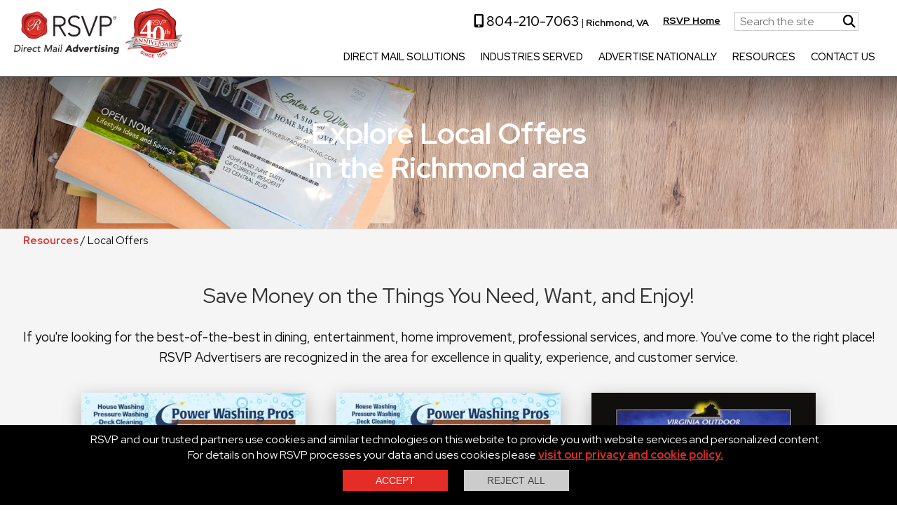

--- FILE ---
content_type: text/html; charset=utf-8
request_url: https://www.rsvpadvertising.com/richmond/local-offers
body_size: 35018
content:




<!DOCTYPE html>
<html lang="en-us">

<head id="head">
<!-- Google Tag Manager -->
<script>
    (function (w, d, s, l, i) {
        w[l] = w[l] || []; w[l].push({ 'gtm.start': new Date().getTime(), event: 'gtm.js' });
        var f = d.getElementsByTagName(s)[0], j = d.createElement(s), dl = l != 'dataLayer' ? '&l=' + l : '';
        j.async = true;
        j.src = 'https://www.googletagmanager.com/gtm.js?id=' + i + dl;
        f.parentNode.insertBefore(j, f);
    })(window, document, 'script', 'dataLayer', 'GTM-NK3TTC25');</script>
<!-- End Google Tag Manager -->

 
<!-- Google Tag Manager -->
<script>(function (w, d, s, l, i) {
        w[l] = w[l] || []; w[l].push({
            'gtm.start':
                new Date().getTime(), event: 'gtm.js'
        }); var f = d.getElementsByTagName(s)[0],
            j = d.createElement(s), dl = l != 'dataLayer' ? '&l=' + l : ''; j.async = true; j.src =
                'https://www.googletagmanager.com/gtm.js?id=' + i + dl; f.parentNode.insertBefore(j, f);
    })(window, document, 'script', 'dataLayer', 'GTM-N347KMW');</script>
<!-- End Google Tag Manager -->


<!-- Google Tag Manager -->
<script>(function (w, d, s, l, i) {
        w[l] = w[l] || []; w[l].push({
            'gtm.start':
                new Date().getTime(), event: 'gtm.js'
        }); var f = d.getElementsByTagName(s)[0],
            j = d.createElement(s), dl = l != 'dataLayer' ? '&l=' + l : ''; j.async = true; j.src =
                'https://www.googletagmanager.com/gtm.js?id=' + i + dl; f.parentNode.insertBefore(j, f);
    })(window, document, 'script', 'dataLayer', 'GTM-K2PVH4Z6');</script>
<!-- End Google Tag Manager --><meta charset="utf-8" /><meta http-equiv="X-UA-Compatible" content="IE=edge,chrome=1" /><meta name="viewport" content="width=device-width, initial-scale=1, maximum-scale=1.0, user-scalable=no" /><title>
	Explore Local Offers in the Richmond area
</title><meta name="description" content="Explore Local Offers in the Richmond area" />
    <link rel="canonical" href="https://www.rsvpadvertising.com/richmond/local-offers" />

    <meta property="og:type" content="article" />
    <meta property="og:title" content="Explore Local Offers in the Richmond area" />
    <meta property="og:url" content="https://www.rsvpadvertising.com/richmond/local-offers" />
    <meta property="og:description" content="Explore Local Offers in the Richmond area" />
    <meta property="og:image" content="https://www.rsvpadvertising.com" />
    <meta property="og:image:secure_url" content="https://www.rsvpadvertising.com" />



    <meta name="twitter:card" content="summary" />
    <meta name="twitter:title" content="Explore Local Offers in the Richmond area" />
    <meta name="twitter:description" content="Explore Local Offers in the Richmond area" />
    <meta name="twitter:url" content="https://www.rsvpadvertising.com/richmond/local-offers" />
    <meta name="twitter:image" content="https://www.rsvpadvertising.com" />

    <meta name="robots" content="noindex">


<link rel="icon" type="image/png" sizes="32x32" href="/App_Themes/v1/images/favicons/favicon.ico" /><link rel="preconnect" href="https://fonts.googleapis.com" /><link rel="preconnect" href="https://fonts.gstatic.com" crossorigin="" /><link href="https://fonts.googleapis.com/css2?family=Red+Hat+Display:ital,wght@0,400;0,500;0,700;1,400;1,500;1,700&amp;display=swap" rel="stylesheet" /><link rel="stylesheet" href="/App_Themes/v2/css/site.min.css?v=12122025" /><link rel="stylesheet" href="/App_Themes/v2/css/nav.min.css?v=03012025" /><link rel="stylesheet" href="/App_Themes/v2/css/mobile.min.css?v=03012025" />

    <script src="https://kit.fontawesome.com/e696de7866.js" crossorigin="anonymous"></script>

    
    </head>
<body>
            <!-- Google Tag Manager (noscript) -->
<noscript><iframe src="https://www.googletagmanager.com/ns.html?id=GTM-NK3TTC25"
height="0" width="0" style="display:none;visibility:hidden"></iframe></noscript>
<!-- End Google Tag Manager (noscript) -->

<!-- Google Tag Manager (noscript) -->
<noscript><iframe src="https://www.googletagmanager.com/ns.html?id=GTM-N347KMW"
height="0" width="0" style="display:none;visibility:hidden"></iframe></noscript>
<!-- End Google Tag Manager (noscript) -->

    <!-- Google Tag Manager (noscript) -->
<noscript><iframe src="https://www.googletagmanager.com/ns.html?id=GTM-K2PVH4Z6"
height="0" width="0" style="display:none;visibility:hidden"></iframe></noscript>
<!-- End Google Tag Manager (noscript) -->
    

        <header class="page-header">
        <div class="top-nav" id="top-nav">
            <div id="toplogo">
                <div class="column branding shrink">
                    <a href="/richmond" class="logolink">
                        <img class="logo" src="/App_Themes/v2/images/RSVPDirectMailAdvertising.jpg" alt="RSVP Advertising" /><img class="logoan" src="/App_Themes/v2/images/RSVP40thAnniversarylogoSeal.png" alt="RSVP Advertising" /></a>
                     
                </div>
            </div>
            
            <div class="topmenu">
                <div class="utilitymenu desktop">
                    <ul>
                        <li><a href="tel:8044050232" class="phone-number-top"><i class="fa-solid fa-mobile-screen-button"></i> 804.405.0232</a> | <span>Richmond, VA</span></li>
                        
                        <li><a href="/">RSVP Home</a></li>

                         
                        <li>
                            <form id="searchform" class="top-search" method="get" action="/richmond/site-search">
                                <input type="text" id="search" name="search" placeholder="Search the site" /><a href="#" class="searchlink"><i class="fa-solid fa-magnifying-glass"></i></a>
                            </form>
                        </li>
                    </ul>
                </div>
                <div class="topnavbig" id="topnavbig">
                    <div class="top-bar screena" id="menu-wrapper">
                        <ul class="menu">
                            <li id='lidirect-mail-solutions'><a href='/direct-mail-solutions' id='nav_1' class="hassubmenu">Direct Mail Solutions</a><a href="#" class="submenuopener"><i class="fa-solid fa-caret-down"></i></a>
<ul class="sub-menu">
<li><a href='/direct-mail-solutions/luxury-card-pack-advertising'>Luxury Card Pack Advertising</a></li><li><a href='/direct-mail-solutions/solo-direct-response'>Solo Direct Response</a></li><li><a href='/direct-mail-solutions/radius-program'>Radius Program</a></li><li><a href='/direct-mail-solutions/new-homeowner-direct-mail-program'>New Homeowner Direct Mail Program</a></li></ul>
</li>
<li id='liindustries-served'><a href='/advertise-locally' id='nav_2' class="hassubmenu">Industries Served</a><a href="#" class="submenuopener"><i class="fa-solid fa-caret-down"></i></a>
<ul class="sub-menu">
<li><a href='/automotive'>Automotive</a></li><li><a href='/dining-and-entertainment'>Dining & Entertainment</a></li><li><a href='/health-beauty'>Health & Beauty</a></li><li><a href='/home-improvement'>Home Improvement</a></li><li><a href='/home-services'>Home Services</a></li><li><a href='/professional-services'>Professional Services</a></li><li><a href='/recreation-and-travel'>Recreational and Travel Services</a></li><li><a href='/retail'>Retail</a></li></ul>
</li>
<li id='liadvertise-nationally'><a href='/richmond/advertisenationally' id='nav_3'>Advertise Nationally</a></li>
<li id='liresources'><a href='#' id='nav_4' class="hassubmenu">Resources</a><a href="#" class="submenuopener"><i class="fa-solid fa-caret-down"></i></a>
<ul class="sub-menu">
<li><a href="/richmond/direct-mail-solutions/the-rsvp-difference" id="top_The-RSVP-Difference">The RSVP Difference</a></li>
<li><a href="/richmond/local-offers" id="top_Local-Offers">Local Offers</a></li>
<li><a href="/richmond/about-us/success-stories" id="top_Success-Stories">Success Stories</a></li>
<li><a href="/richmond/case-studies" id="top_Case-Studies">Case Studies</a></li>
<li><a href="/richmond/blog" id="top_Blog">Blog</a></li>
<li><a href="/richmond/direct-mail-solutions/mail-schedule" id="top_RSVP-Mail-Schedule">RSVP Mail Schedule</a></li>
</ul>
</li>
<li id='licontact-us'><a href='/richmond/contact-us' id='nav_5'>Contact Us</a></li>

                        </ul>
                    </div>
                </div>
                
            </div>
            
            <div id="toplogo-mobile">
                <div class="column">
                    <a href="/richmond" class="logolink">
                        <img class="logo" src="/App_Themes/v1/images/logo-top.png" alt="RSVP Advertising" /><img class="logoan" src="/App_Themes/v2/images/RSVP40thAnniversarylogoSeal.png" alt="RSVP Advertising" /></a>
                </div>
                <button class="mobile navbarbtn open-nav" type="button" id="mobilebutton">
                    <span class="bar bar1"></span>
                    <span class="bar bar2"></span>
                    <span class="bar bar3"></span>
                </button>
            </div>

            <div class="topmenu mobile top0">
            <div class="utilitymenu">
                <ul>
                    <li><a href="tel:8044050232" class="phone-number-top"><i class="fa-solid fa-mobile-screen-button"></i> 804.405.0232</a> | <span>Richmond, VA</span></li>
                    
                    <li><a href="/">RSVP Home</a></li>

         
                    <li>
                        <form id="searchformm" class="top-search" method="get" action="/richmond/site-search">
                            <input type="text" id="searchm" name="search" placeholder="Search the site" /><a href="#" class="searchlink"><i class="fa-solid fa-magnifying-glass"></i></a>
                        </form>
                    </li>
                </ul>
            </div>
        </div>
        </div>

    </header>

    

    
        <section class="full-width-banner">
            <div class="banner">
                <div class="banner-body">
                    <div class="banner-copy">
                        <div class="banner-heading banner-heading-white">

                            <h1>Explore Local Offers<br>in the Richmond area</h1>
                        </div>
                        <div class="banner-message banner-message-white">
                            <em>
                                </em>
                        </div>
                    </div>
                </div>
            </div>
        </section>


    

    <section class="content-area">
        
            <div class="breadcrumb"><a href="#">Resources</a> / Local Offers</div>
        
        
    
    <div class="pagecontent center-text">
        

        <h2>Save Money on the Things You Need, Want, and Enjoy!</h2>

<p>If you&#39;re looking for the best-of-the-best in dining, entertainment, home improvement, professional services, and more. You&#39;ve come to the right place! RSVP Advertisers are recognized in the area for excellence in quality, experience, and customer service.</p>

        <div class="servicegroups offer-list">
    
            <div class="item shadow">
                <a href="/offer/power-wash-pros-richmond-south-1" class="modlink">
                    <div class="imgholder"><img class='lazyload' src='/App_Themes/v1/images/pixel.png' data-cat="/offerimages/125481/front_125481.jpeg?width=320" alt="Power Wash Pros South"/></div>
                    <p class="servicetitle">Power Wash Pros South</p>
                    
                    <div class="offer-cta-button">
                    View Offer
                    <svg xmlns="http://www.w3.org/2000/svg" width="7.334" height="11.838" viewBox="0 0 7.334 11.838">
                      <path id="Path_324" data-name="Path 324" d="M12556.285,952.729l4.506,4.5-4.506,4.5" transform="translate(-12554.871 -951.315)" fill="none" stroke="#fff" stroke-linecap="round" stroke-width="2"></path>
                    </svg>
                  </div>
                </a>
            </div>
        
            <div class="item shadow">
                <a href="/offer/powerwash-pros-richmond-n" class="modlink">
                    <div class="imgholder"><img class='lazyload' src='/App_Themes/v1/images/pixel.png' data-cat="/offerimages/125480/front_125480.jpeg?width=320" alt="Powerwash Pros North Richmond"/></div>
                    <p class="servicetitle">Powerwash Pros North Richmond</p>
                    
                    <div class="offer-cta-button">
                    View Offer
                    <svg xmlns="http://www.w3.org/2000/svg" width="7.334" height="11.838" viewBox="0 0 7.334 11.838">
                      <path id="Path_324" data-name="Path 324" d="M12556.285,952.729l4.506,4.5-4.506,4.5" transform="translate(-12554.871 -951.315)" fill="none" stroke="#fff" stroke-linecap="round" stroke-width="2"></path>
                    </svg>
                  </div>
                </a>
            </div>
        
            <div class="item shadow">
                <a href="/offer/va-outdoor-lighting" class="modlink">
                    <div class="imgholder"><img class='lazyload' src='/App_Themes/v1/images/pixel.png' data-cat="/offerimages/125479/front_125479.jpeg?width=320" alt="VA Outdoor Lighting"/></div>
                    <p class="servicetitle">VA Outdoor Lighting</p>
                    
                    <div class="offer-cta-button">
                    View Offer
                    <svg xmlns="http://www.w3.org/2000/svg" width="7.334" height="11.838" viewBox="0 0 7.334 11.838">
                      <path id="Path_324" data-name="Path 324" d="M12556.285,952.729l4.506,4.5-4.506,4.5" transform="translate(-12554.871 -951.315)" fill="none" stroke="#fff" stroke-linecap="round" stroke-width="2"></path>
                    </svg>
                  </div>
                </a>
            </div>
        
            <div class="item shadow">
                <a href="/offer/va-foundation-solutions-3" class="modlink">
                    <div class="imgholder"><img class='lazyload' src='/App_Themes/v1/images/pixel.png' data-cat="/offerimages/125478/front_125478.jpeg?width=320" alt="Va Foundation solutions"/></div>
                    <p class="servicetitle">Va Foundation solutions</p>
                    
                    <div class="offer-cta-button">
                    View Offer
                    <svg xmlns="http://www.w3.org/2000/svg" width="7.334" height="11.838" viewBox="0 0 7.334 11.838">
                      <path id="Path_324" data-name="Path 324" d="M12556.285,952.729l4.506,4.5-4.506,4.5" transform="translate(-12554.871 -951.315)" fill="none" stroke="#fff" stroke-linecap="round" stroke-width="2"></path>
                    </svg>
                  </div>
                </a>
            </div>
        
            <div class="item shadow">
                <a href="/offer/the-hardscape-center-44515" class="modlink">
                    <div class="imgholder"><img class='lazyload' src='/App_Themes/v1/images/pixel.png' data-cat="/offerimages/125477/front_125477.jpeg?width=320" alt="The Hardscape Center"/></div>
                    <p class="servicetitle">The Hardscape Center</p>
                    
                    <div class="offer-cta-button">
                    View Offer
                    <svg xmlns="http://www.w3.org/2000/svg" width="7.334" height="11.838" viewBox="0 0 7.334 11.838">
                      <path id="Path_324" data-name="Path 324" d="M12556.285,952.729l4.506,4.5-4.506,4.5" transform="translate(-12554.871 -951.315)" fill="none" stroke="#fff" stroke-linecap="round" stroke-width="2"></path>
                    </svg>
                  </div>
                </a>
            </div>
        
            <div class="item shadow">
                <a href="/offer/the-composite-guys-44514" class="modlink">
                    <div class="imgholder"><img class='lazyload' src='/App_Themes/v1/images/pixel.png' data-cat="/offerimages/125476/front_125476.jpeg?width=320" alt="The Composite Guys Deck"/></div>
                    <p class="servicetitle">The Composite Guys Deck</p>
                    
                    <div class="offer-cta-button">
                    View Offer
                    <svg xmlns="http://www.w3.org/2000/svg" width="7.334" height="11.838" viewBox="0 0 7.334 11.838">
                      <path id="Path_324" data-name="Path 324" d="M12556.285,952.729l4.506,4.5-4.506,4.5" transform="translate(-12554.871 -951.315)" fill="none" stroke="#fff" stroke-linecap="round" stroke-width="2"></path>
                    </svg>
                  </div>
                </a>
            </div>
        
            <div class="item shadow">
                <a href="/offer/sunrise-shutters-44513" class="modlink">
                    <div class="imgholder"><img class='lazyload' src='/App_Themes/v1/images/pixel.png' data-cat="/offerimages/125475/front_125475.jpeg?width=320" alt="Sunrise Shutters"/></div>
                    <p class="servicetitle">Sunrise Shutters</p>
                    
                    <div class="offer-cta-button">
                    View Offer
                    <svg xmlns="http://www.w3.org/2000/svg" width="7.334" height="11.838" viewBox="0 0 7.334 11.838">
                      <path id="Path_324" data-name="Path 324" d="M12556.285,952.729l4.506,4.5-4.506,4.5" transform="translate(-12554.871 -951.315)" fill="none" stroke="#fff" stroke-linecap="round" stroke-width="2"></path>
                    </svg>
                  </div>
                </a>
            </div>
        
            <div class="item shadow">
                <a href="/offer/renewal-by-anderson-richmond-1" class="modlink">
                    <div class="imgholder"><img class='lazyload' src='/App_Themes/v1/images/pixel.png' data-cat="/offerimages/125473/front_125473.jpeg?width=320" alt="Renewal By Anderson"/></div>
                    <p class="servicetitle">Renewal By Anderson</p>
                    
                    <div class="offer-cta-button">
                    View Offer
                    <svg xmlns="http://www.w3.org/2000/svg" width="7.334" height="11.838" viewBox="0 0 7.334 11.838">
                      <path id="Path_324" data-name="Path 324" d="M12556.285,952.729l4.506,4.5-4.506,4.5" transform="translate(-12554.871 -951.315)" fill="none" stroke="#fff" stroke-linecap="round" stroke-width="2"></path>
                    </svg>
                  </div>
                </a>
            </div>
        
            <div class="item shadow">
                <a href="/offer/line-by-line-roofing-3" class="modlink">
                    <div class="imgholder"><img class='lazyload' src='/App_Themes/v1/images/pixel.png' data-cat="/offerimages/125471/front_125471.jpeg?width=320" alt="Line By Line Roofing"/></div>
                    <p class="servicetitle">Line By Line Roofing</p>
                    
                    <div class="offer-cta-button">
                    View Offer
                    <svg xmlns="http://www.w3.org/2000/svg" width="7.334" height="11.838" viewBox="0 0 7.334 11.838">
                      <path id="Path_324" data-name="Path 324" d="M12556.285,952.729l4.506,4.5-4.506,4.5" transform="translate(-12554.871 -951.315)" fill="none" stroke="#fff" stroke-linecap="round" stroke-width="2"></path>
                    </svg>
                  </div>
                </a>
            </div>
        
            <div class="item shadow">
                <a href="/offer/jes-foundation-repair-richmond-10" class="modlink">
                    <div class="imgholder"><img class='lazyload' src='/App_Themes/v1/images/pixel.png' data-cat="/offerimages/125470/front_125470.jpeg?width=320" alt="JES Foundation Repair"/></div>
                    <p class="servicetitle">JES Foundation Repair</p>
                    
                    <div class="offer-cta-button">
                    View Offer
                    <svg xmlns="http://www.w3.org/2000/svg" width="7.334" height="11.838" viewBox="0 0 7.334 11.838">
                      <path id="Path_324" data-name="Path 324" d="M12556.285,952.729l4.506,4.5-4.506,4.5" transform="translate(-12554.871 -951.315)" fill="none" stroke="#fff" stroke-linecap="round" stroke-width="2"></path>
                    </svg>
                  </div>
                </a>
            </div>
        
            <div class="item shadow">
                <a href="/offer/granite-garage-floors-44506" class="modlink">
                    <div class="imgholder"><img class='lazyload' src='/App_Themes/v1/images/pixel.png' data-cat="/offerimages/125469/front_125469.jpeg?width=320" alt="Granite Garage Floors"/></div>
                    <p class="servicetitle">Granite Garage Floors</p>
                    
                    <div class="offer-cta-button">
                    View Offer
                    <svg xmlns="http://www.w3.org/2000/svg" width="7.334" height="11.838" viewBox="0 0 7.334 11.838">
                      <path id="Path_324" data-name="Path 324" d="M12556.285,952.729l4.506,4.5-4.506,4.5" transform="translate(-12554.871 -951.315)" fill="none" stroke="#fff" stroke-linecap="round" stroke-width="2"></path>
                    </svg>
                  </div>
                </a>
            </div>
        
            <div class="item shadow">
                <a href="/offer/fletcher-home-improvement-1" class="modlink">
                    <div class="imgholder"><img class='lazyload' src='/App_Themes/v1/images/pixel.png' data-cat="/offerimages/125468/front_125468.jpeg?width=320" alt="Fletcher Home Improvement"/></div>
                    <p class="servicetitle">Fletcher Home Improvement</p>
                    
                    <div class="offer-cta-button">
                    View Offer
                    <svg xmlns="http://www.w3.org/2000/svg" width="7.334" height="11.838" viewBox="0 0 7.334 11.838">
                      <path id="Path_324" data-name="Path 324" d="M12556.285,952.729l4.506,4.5-4.506,4.5" transform="translate(-12554.871 -951.315)" fill="none" stroke="#fff" stroke-linecap="round" stroke-width="2"></path>
                    </svg>
                  </div>
                </a>
            </div>
        
            <div class="item shadow">
                <a href="/offer/donald-whorton-tree-service-unlimited-5" class="modlink">
                    <div class="imgholder"><img class='lazyload' src='/App_Themes/v1/images/pixel.png' data-cat="/offerimages/125467/front_125467.jpeg?width=320" alt="Donald Whorton Tree Service Unlimited"/></div>
                    <p class="servicetitle">Donald Whorton Tree Service Unlimited</p>
                    
                    <div class="offer-cta-button">
                    View Offer
                    <svg xmlns="http://www.w3.org/2000/svg" width="7.334" height="11.838" viewBox="0 0 7.334 11.838">
                      <path id="Path_324" data-name="Path 324" d="M12556.285,952.729l4.506,4.5-4.506,4.5" transform="translate(-12554.871 -951.315)" fill="none" stroke="#fff" stroke-linecap="round" stroke-width="2"></path>
                    </svg>
                  </div>
                </a>
            </div>
        
            <div class="item shadow">
                <a href="/offer/copper-fox-1" class="modlink">
                    <div class="imgholder"><img class='lazyload' src='/App_Themes/v1/images/pixel.png' data-cat="/offerimages/125466/front_125466.jpeg?width=320" alt="Copper Fox"/></div>
                    <p class="servicetitle">Copper Fox</p>
                    
                    <div class="offer-cta-button">
                    View Offer
                    <svg xmlns="http://www.w3.org/2000/svg" width="7.334" height="11.838" viewBox="0 0 7.334 11.838">
                      <path id="Path_324" data-name="Path 324" d="M12556.285,952.729l4.506,4.5-4.506,4.5" transform="translate(-12554.871 -951.315)" fill="none" stroke="#fff" stroke-linecap="round" stroke-width="2"></path>
                    </svg>
                  </div>
                </a>
            </div>
        
            <div class="item shadow">
                <a href="/offer/chem-dry-of-richmond-3" class="modlink">
                    <div class="imgholder"><img class='lazyload' src='/App_Themes/v1/images/pixel.png' data-cat="/offerimages/125465/front_125465.jpeg?width=320" alt="Chem Dry of Richmond"/></div>
                    <p class="servicetitle">Chem Dry of Richmond</p>
                    
                    <div class="offer-cta-button">
                    View Offer
                    <svg xmlns="http://www.w3.org/2000/svg" width="7.334" height="11.838" viewBox="0 0 7.334 11.838">
                      <path id="Path_324" data-name="Path 324" d="M12556.285,952.729l4.506,4.5-4.506,4.5" transform="translate(-12554.871 -951.315)" fill="none" stroke="#fff" stroke-linecap="round" stroke-width="2"></path>
                    </svg>
                  </div>
                </a>
            </div>
        
            <div class="item shadow">
                <a href="/offer/american-roofbrite-44501" class="modlink">
                    <div class="imgholder"><img class='lazyload' src='/App_Themes/v1/images/pixel.png' data-cat="/offerimages/125464/front_125464.jpeg?width=320" alt="American Roofbrite"/></div>
                    <p class="servicetitle">American Roofbrite</p>
                    
                    <div class="offer-cta-button">
                    View Offer
                    <svg xmlns="http://www.w3.org/2000/svg" width="7.334" height="11.838" viewBox="0 0 7.334 11.838">
                      <path id="Path_324" data-name="Path 324" d="M12556.285,952.729l4.506,4.5-4.506,4.5" transform="translate(-12554.871 -951.315)" fill="none" stroke="#fff" stroke-linecap="round" stroke-width="2"></path>
                    </svg>
                  </div>
                </a>
            </div>
        
            <div class="item shadow">
                <a href="/offer/label-card-richmond-1" class="modlink">
                    <div class="imgholder"><img class='lazyload' src='/App_Themes/v1/images/pixel.png' data-cat="/offerimages/125275/front_125275.jpg?width=320" alt="Label Card | Enter to Win"/></div>
                    <p class="servicetitle">Label Card | Enter to Win</p>
                    
                    <div class="offer-cta-button">
                    View Offer
                    <svg xmlns="http://www.w3.org/2000/svg" width="7.334" height="11.838" viewBox="0 0 7.334 11.838">
                      <path id="Path_324" data-name="Path 324" d="M12556.285,952.729l4.506,4.5-4.506,4.5" transform="translate(-12554.871 -951.315)" fill="none" stroke="#fff" stroke-linecap="round" stroke-width="2"></path>
                    </svg>
                  </div>
                </a>
            </div>
        
</div>
     


       

        

    </div>

     
     



    


    


    </section>
     
    

    <footer class="page-footer">
        <div class="table">
            <div class="table_row">
                <div class="table_cell">
                    <img src="/App_Themes/v1/images/logo-top.png" alt="RSVP" class="logofooter" />
                    <a href="tel:8044050232" class="phone-number">804.405.0232</a>
                    <p class="footergeo">
                        Mailing to affluent households in the Richmond, Virginia area.</p>
                </div>
                <div class="table_cell">
                    <nav class="footer-links">
                        <ul>
                            <li><a href="/richmond/sitemap" id="top_Sitemap">Sitemap</a></li>
<li><a href="/richmond/contact-us" id="top_Contact-Us">Contact Us</a></li>
<li><a href="/richmond/opt-out" id="top_Opt-Out">Opt Out</a></li>


                        </ul>
                    </nav>
                    
                </div>
            </div>
        </div>

        <hr />
        <div class="table">
            <div class="table_row">
                <div class="table_cell">
                    <div class="footer-copyright">
                        © 2026 Alliance Franchise Brands LLC. All Rights Reserved.<br>
                        RSVP® businesses are independently owned and operated.
                    </div>
                </div>
                <div class="table_cell">
                    <nav class="footer-links footer-links-bottom">
                        <ul>
                            <li><a href="/privacy-policy">Privacy</a></li>
                            <li><a href="/terms-of-use">Terms of Use</a></li>
                        </ul>
                    </nav>
                </div>
            </div>
        </div>
    </footer>

    
        <div class="cookiepolicy">
             
                RSVP and our trusted partners use cookies and similar technologies on this website to provide you with website services and personalized content.
                    <br />
                For details on how RSVP processes your data and uses cookies please <a href="/richmond/privacy-policy">visit our privacy and cookie policy.</a>
                                <div class="policybtns">
    <input type="button" value="Accept" class="btnaccept" onclick="acceptpolicy();" />
    <input type="button" value="Reject All" class="btnreject" onclick="acceptpolicy();" />
</div>
        </div>
    




    <div class="sidebuttons mobile" id="sidebuttons">
        <div class="sidebutton rborder">
            <a href="#" onclick="quote();return false;" id="btnQuoteReqF"><span><i class="far fa-envelope" aria-hidden="true"></i></span>Contact Us </a>
        </div>
        <div class="sidebutton">
            <a href="tel:804.405.0232" title="CALL US" class="mobile"><span class="iconbox"><i class="fas fa-phone"></i></span>Call Us</a>
        </div>
    </div>



    
        <script src="/App_Themes/v1/js/jquery-3.6.0.min.js"></script>
    
    <script src="/App_Themes/v2/js/global.min.js?v=12122025"></script>




























    
    <script src="/cms/js/contactform.min.js?v=12222025"></script>

    

    <link rel="stylesheet" href="/App_Themes/v1/css/banner_medium.min.css" />
    
        <link rel="stylesheet" href="/App_Themes/v1/css/banner_noimage.min.css" />
    

    <link rel="stylesheet" href="/App_Themes/v1/css/banner_fullcenter.css" />
    <style>
 </style>

    
    

        <style>
        .servicegroups {text-align:center;  }
        .item {
    display: inline-block;
    width: calc(25% - 45px);
    padding: 10px;
    min-width: 320px;
}
        .item .servicetitle {       font-size: .9em;
    height: 60px;
    margin: 0px;
    font-weight: 500;
    display: table-cell;
    margin: auto;
    width: 320px;
    max-width: 100%;
    vertical-align: middle;
    color: #000;
    font-weight: 500;
    line-height: 20px;padding: 5px 0px 10px 0px;
        }
        .servicetagline {color:#000; }
        .content-area {
    background-color: #F5F5F5;
}
        .shadow {padding:0px;margin: 10px 20px 20px 20px;}
        .modlink {display:block; text-align:center; position:relative;overflow: hidden;  }
        .imgholder {display:block; text-align:center; position:relative;overflow: hidden;margin-bottom: 10px;}
        .modlink img {display:block;margin: auto;}
        .whitebg {background-color:#FFF; overflow:auto;}
        .pad10 {padding:10px;}

        .offer-list .offer-cta-button {background-color:#E32D26;
    text-align: center;
/*    background: -webkit-gradient(linear, left top, left bottom, from(#E32D26), color-stop(50%, #E32D26), color-stop(50%, #be1f18), to(#be1f18));
    background: linear-gradient(180deg, #E32D26 0%, #E32D26 50%, #be1f18 50%, #be1f18 100%);
    background-size: 205% 205%;
    background-position: 0% 0%;*/
    color: #fefefe;
    padding: 0.66667rem;
    /*position: absolute;*/
   /* bottom: 0;
    left: 0;
    right: 0;*/
    -webkit-transition: .25s ease-out;
    transition: .25s ease-out;
    /*width: 100%;*/
    vertical-align: middle;
    font-weight: 700;
    text-transform: uppercase;
    height: 1.8rem;
}
        svg:not(:root) {
    overflow: hidden;
}
.offer-list .offer-cta-button svg {
    margin-left: 0.44444rem;
    margin-right: 0.77778rem;
    -webkit-transition: .25s ease-out;
    transition: .25s ease-out;
}
.offer-cta-button:hover svg  {
    margin-left: 0.77778rem;
    margin-right: 0.44444rem;
}

     .offer-cta-button:hover    {background-color:#be1f18;}
     .modlink img {-webkit-transition: .25s ease-out;
transition: .25s ease-out;}
     .modlink:hover img   {
  transform: scale(1.1); /* (150% zoom - Note: if the zoom is too large, it will go outside of the viewport) */
} 
    </style>


    

        <link rel="stylesheet" href="/App_Themes/v1/css/popup.min.css">
    <div class="bg_overlay"></div>

    <div class="overlay_info" id="dv_info">
        <div class="divbody">
            <div class="closediv"><a title="Close" href="#" onclick="closediv('dv_info');return false;" class="closep"><i class="fas fa-times-circle"></i></a></div>
            <div class="msgwrapper">
                <div class="popupcopy" id="popupcopy">
                </div>
            </div>
        </div>
    </div>
    <div id="pageprogress">
       <div>
           <img src='/cms/images/spinner.gif' />
       </div>
   </div>

 
<div class="overlay_info" id="popupmsgform">
         <div class="divbody">
         <div class="msgwrapper">
             <div id="popupcopyform" class="popupcopy">
                 <div class="robot" id="robot_form_all">
                    <label class="rconfirm" id="confirm_form_all">X</label>
                    <label>I am not a robot</label>
                </div>
            </div>
        </div>
    </div>    
</div>



    

    <!--Start Button Code-->
<script id="s1" src="https://chatprogram.chat247live.com/visitors-ajax.js"></script>
<script type="text/javascript">
    jQuery(document).ready(function () {
        jQuery('.livechat-button-script-f').lc();
    });
</script>
<div class="lc-btn-57-code-snpt-f .631920 _f livechat-button-script livechat-button-script-f"></div>
<!--End Code-->
   <link rel="stylesheet" href="/App_Themes/v2/css/print.min.css" media="print">   
    


</body>
</html>


--- FILE ---
content_type: text/html; charset=UTF-8
request_url: https://chatprogram.chat247live.com/visitors-ajax.php?callback=mycallback&callback=jQuery36004977914789237021_1769407172349&companyKey=.631920&buttonCode=buttoncode_f&buttonType=_f&url=https%3A%2F%2Fwww.rsvpadvertising.com%2Frichmond%2Flocal-offers&_=1769407172350
body_size: 446
content:
jQuery36004977914789237021_1769407172349({"id":"","button_code":"   <script type=\"text\/javascript\">\n          jQuery(document).ready(function() {\n               jQuery('.ChatWindowTopSpan').click(function(){\n                    jQuery('.ChatWindowTopDiv').remove();\n                    if ((jQuery('.livechat-button-script-c .chat-button-content').length == 0)) {\n                        jQuery.ajax({\n                            type: \"GET\",\n                            url: \"https:\/\/chatprogram.chat247live.com\/visitors-ajax.php?locale=en&callback=mycallback\",\n                            data: {companyKey: \".631920\", buttonCode: \"buttoncode_c\", buttonType: \"_c\", backToButton: \"yes\", thread: \"\", token: \"\"},\n                            dataType: \"jsonp\",\n                            success: function(data){\n                                if (data.button_code) {\n                                    if(!(jQuery(\".livechat-button-script-c\").length == 0)){\n                                        jQuery(\".livechat-button-script-c\").html('');\n                                        jQuery(\".livechat-button-script-c\").html(data.button_code);\n                                    }\n                                }\n                            }\n                         });\n                    } else {\n                        jQuery('.livechat-button-script-c').css('display','block');\n                    }\n                            \n                    if ((jQuery('.livechat-button-script-f .chat-button-content').length == 0)) {\n                        jQuery.ajax({\n                            type: \"GET\",\n                            url: \"https:\/\/chatprogram.chat247live.com\/visitors-ajax.php?locale=en&callback=mycallback\",\n                            data: {companyKey: \".631920\", buttonCode: \"buttoncode_f\", buttonType: \"_f\", backToButton: \"yes\", thread: \"\", token: \"\"},\n                            dataType: \"jsonp\",\n                            success: function(data){\n                                if (data.button_code) {\n                                    if(!(jQuery(\".livechat-button-script-f\").length == 0)){\n                                        jQuery(\".livechat-button-script-f\").html('');\n                                        jQuery(\".livechat-button-script-f\").html(data.button_code);\n                                    }\n                                }\n                            }\n                         });\n                    } else {\n                        jQuery('.livechat-button-script-f').css('display','block');\n                    }\n                            \n                    if ((jQuery('.livechat-button-script-b .chat-button-content').length == 0)) {\n                        jQuery.ajax({\n                            type: \"GET\",\n                            url: \"https:\/\/chatprogram.chat247live.com\/visitors-ajax.php?locale=en&callback=mycallback\",\n                            data: {companyKey: \".631920\", buttonCode: \"buttoncode_b\", buttonType: \"_b\", backToButton: \"yes\", thread: \"\", token: \"\"},\n                            dataType: \"jsonp\",\n                            success: function(data){\n                                if (data.button_code) {\n                                    if(!(jQuery(\".livechat-button-script-b\").length == 0)){\n                                        jQuery(\".livechat-button-script-b\").html('');\n                                        jQuery(\".livechat-button-script-b\").html(data.button_code);\n                                    }\n                                }\n                            }\n                         });\n                    } else {\n                        jQuery('.livechat-button-script-b').css('display','block');\n                        jQuery('.livechat-button-script-b .chat-button-content').css('display','block');\n                    }\n                            \n               });\n          });\n   <\/script>","button_js":"","check":"checkpnt97-No condition match for child account."})

--- FILE ---
content_type: text/css
request_url: https://www.rsvpadvertising.com/App_Themes/v1/css/banner_medium.min.css
body_size: 2208
content:
h1,.h1{font-size:2.6rem;line-height:1.2;margin-top:0;margin-bottom:1.66667rem}h2,.h2{font-size:1.44444rem;line-height:1.2;margin-top:0;margin-bottom:1.66667rem}p{margin-bottom:1.66667rem;font-size:inherit;line-height:1.6;text-rendering:optimizeLegibility}.banner{background:linear-gradient(0deg,transparent 12%,#111 100%);min-height:325px;height:auto;max-height:unset}.full-width-banner{text-align:center;background-image:url(/App_Themes/v1/images/StackofMail-Final-Update-Stamp.jpg);position:relative;text-align:center;background-color:rgba(10,10,10,.5);background-position:center;background-repeat:no-repeat;background-size:cover;border-bottom:1px solid #fff}.reach{font-size:1.1em;font-weight:500}.banner-body{max-width:100%;width:100%;margin:auto;height:100%;position:relative;min-height:325px}.banner-copy{margin-left:0;position:relative;bottom:20px;padding:170px 0 0 0}.button{display:inline-block;vertical-align:middle;margin:0 0 1.66667rem 0;padding:.85em 1em;border:1px solid transparent;border-radius:0;-webkit-transition:background-color .25s ease-out,color .25s ease-out;transition:background-color .25s ease-out,color .25s ease-out;font-family:inherit;font-size:1.2rem;-webkit-appearance:none;line-height:1;text-align:center;cursor:pointer;text-decoration:none;border-radius:50px;background:#fff;color:#e32d26}.button::after{font-family:"Font Awesome 6";font:var(--fa-font-regular);content:"";margin-left:.27778rem}.button:hover{background:#333;color:#fff}.callus::after{display:none}.callus::before{font-family:"Font Awesome 6";font:var(--fa-font-regular);content:"";margin-right:5px}hr.short{border-bottom:5px solid #fefefe;width:100%;max-width:118px;margin:20px 0}hr.centered{margin:20px auto}.banner-heading{color:#fff;max-width:100%;margin:auto;line-height:1.5;font-size:2.5rem;font-weight:bold}.banner-heading span{font-weight:700;display:inline-block;margin:0;background:#e32d26;padding:0 10px 0 10px;-webkit-animation-duration:1s;animation-duration:1s;-webkit-animation-fill-mode:both;animation-fill-mode:both;-webkit-backface-visibility:visible!important;backface-visibility:visible!important;-webkit-animation-name:flipInX;animation-name:flipInX}.banner-message{margin:0 0 1.66667rem 0;font-size:1.33333rem;color:#fff;font-weight:400}.bottommenu{margin-bottom:0}

--- FILE ---
content_type: text/css
request_url: https://www.rsvpadvertising.com/App_Themes/v1/css/banner_noimage.min.css
body_size: 73
content:
.banner{min-height:325px;height:auto;max-height:unset;background:#901713;border-top:1px solid #901713}header.page-header .top-nav{background:rgb(0 0 0/50%)}

--- FILE ---
content_type: text/css
request_url: https://www.rsvpadvertising.com/App_Themes/v1/css/banner_fullcenter.css
body_size: 3012
content:
.banner {
    background: linear-gradient(0deg, transparent 45%, #000 100%);
    
    max-height: 509px;
    min-height: 300px;
}

.full-width-banner {
    background-color: #F5F5F5;
    text-align: center;
    /* background-image: url(/App_Themes/v1/images/StackofMail-Final-Update-Stamp.jpg);*/
    position: relative;
    text-align: center;
   /* background-color: rgba(10, 10, 10, 0.5);*/
    background-position: center;
    background-repeat: no-repeat;
    background-size: cover;
}

.full-width-banner-page {
    text-align: center;
    position: relative;
    text-align: center;
    background-color: rgba(10, 10, 10, 0.5);
    background-position: center;
    background-repeat: no-repeat;
    background-size: cover;
}

.reach {
    font-size: 1.1em;
    font-weight: 500;
}

.banner-body {
    max-width: 80rem;
    margin: auto;
    height: 100%;
    position: relative;
}

.banner-copy {
    position: relative;
    bottom: 50px;
    max-width: 700px;
    margin: auto;
    padding: 60px 0 0 0;
}

.button {
    display: inline-block;
    vertical-align: middle;
    margin: 0 0 1.66667rem 0;
    padding: 0.85em 1em;
    border: 1px solid transparent;
    border-radius: 0;
    -webkit-transition: background-color 0.25s ease-out, color 0.25s ease-out;
    transition: background-color 0.25s ease-out, color 0.25s ease-out;
    font-family: inherit;
    font-size: 1.2rem;
    -webkit-appearance: none;
    line-height: 1;
    text-align: center;
    cursor: pointer;
    text-decoration: none;
    border-radius: 50px;
    background: #fff;
    color: #E32D26;
}

    .button::after {
        font-family: "Font Awesome 6";
        font: var(--fa-font-regular);
        content: "\f144";
        margin-left: 0.27778rem;
    }

    .button:hover {
        background: #333333;
        color: #FFF;
    }



hr.short {
    border-bottom: 5px solid #fefefe;
    width: 100%;
    max-width: 118px;
    margin: 20px 0;
}

hr.centered {
    margin: 20px auto;
}
.banner-heading {
    color: #FFF;
    max-width: 100%;
    margin: 155px auto 10px auto;
    line-height: 1.5;
    font-size: 3rem;
    font-weight: 600;
}
.banner-heading-black {
    color: #000;
   
}

    .banner-heading span {
        font-weight: 700;
        display: inline-block;
        margin: 0;
        background: #E32D26;
        padding: 0 10px 0 10px;
        -webkit-animation-duration: 1s;
        animation-duration: 1s;
        -webkit-animation-fill-mode: both;
        animation-fill-mode: both;
        -webkit-backface-visibility: visible !important;
        backface-visibility: visible !important;
        -webkit-animation-name: flipInX;
        animation-name: flipInX;
    }
.banner-message {
    margin: 0 0 1.66667rem 0;
    font-size: 1.33333rem;
    color: #FFF;
    font-weight: 400;
}
.banner-message-black {
   
    color: #000;
    
}
.full-width-banner {
    border-bottom: 1px solid #E3E3E3;
}
.tabletwo {
    margin: 50px auto 0px auto;
}

--- FILE ---
content_type: text/css
request_url: https://www.rsvpadvertising.com/App_Themes/v1/css/popup.min.css
body_size: 2999
content:
.bg_overlay{display:none;position:fixed;top:0;left:0;width:100%;height:100%;background-color:#333;z-index:999999;-moz-opacity:.6;opacity:.6;filter:alpha(opacity=60)}.hidden{display:none}.overlay_info{background-color:#000;color:#000;border:1px solid #fff;padding:0 0 0 0;max-width:450px;min-width:320px;height:auto;margin:auto auto auto auto;top:0;left:0;right:0;position:fixed;z-index:9999999;display:none;overflow:auto;overflow-x:hidden;box-shadow:0 0 5px rgba(0 0 0/40%)}.overlay_info .divbody{overflow:auto;padding:0;background-color:#fff}.overlay_info .closediv{text-align:right;font-weight:700;padding:0;background-color:#e32d26;position:absolute;right:0;z-index:1}.overlay_info .closediv a{color:#fff;text-decoration:none;text-decoration:none;display:inline-block;width:35px;height:35px;text-align:center;font-size:30px;font-family:Arial}.popupcopy{background-color:#fff;padding:5px 5px 5px 15px;font-family:"Helvetica Neue",Helvetica,Arial,sans-serif;color:#222;font-size:12px;min-height:60px}.popupcopy input[type="text"],.popupcopy select,.popupcopy textarea{font-family:Arial;font-size:14px;border-width:1px;border-style:solid;border-color:#878787;padding:6px;outline-color:#168cbe;color:#555}.popupcopy .btnpop{color:#000;padding:5px 10px 5px 10px}.popupcopy .confirmbar{text-align:center;margin:0 0 10px 0}.popupcopy .btncancel{margin-left:10px}.popupcopy .singlebox{display:block;margin:5px 0 10px 0;width:92%}.popupcopy .center{text-align:center}.popupcopy h1,.popupcopy h2{margin-bottom:1rem;line-height:1.2em;margin:10px 0 5px 0;text-transform:uppercase}.popupcopy h1{font-size:1.5rem}.popupcopy h2{font-size:1rem}.popupcopy p{font-size:14px;margin:0}#copydiv a.closep{color:#fff}.closep{border-radius:0 0 0 10px;-moz-border-radius:0 0 0 10px;-webkit-border-radius:0 0 0 10px}.popupform{background-color:#fff;color:#000;border:1px solid #000;padding:0 0 5px 0;max-width:900px;min-width:800px;height:auto;margin:auto auto auto auto;top:0;left:0;right:0;position:fixed;z-index:9999999;display:none;overflow:auto;text-align:center}.topbar{background-color:#4882cc}#dv_video{width:100%;max-width:650px;height:auto}#dv_video .popupcopyw{padding:0}#dv_video .popupcopyw iframe{width:100%}.overlay_info_smallscreen{position:absolute;top:0}.popupcopy .btnpop{border:medium none;box-sizing:border-box;height:50px;margin:0;text-transform:uppercase;width:48%;color:#fff;font-size:14px;padding:5px;transition:.3s;cursor:pointer;background-color:#e32d26;margin:10px 3px 0 0!important}#pageprogress{display:none;top:180px;left:0;right:0;position:fixed;z-index:9999999}#pageprogress div{width:100px;height:100px;margin:auto}#pageprogress div img{width:100px}.msgwrapper{display:table;width:100%;text-align:center;min-height:100px}.popupcopy{display:table-cell;vertical-align:middle}.errorclass{padding:0 0 5px 0;text-align:center}.errorclass img{margin:auto}@media only screen and (max-width:790px){.overlay .white-container a.btnq{width:85%!important}.white-container{padding-left:0;margin:0}.overlay_info{position:absolute;top:0;max-width:calc(100% - 20px)}#dv_video{width:98%}}

--- FILE ---
content_type: text/javascript;charset=ISO-8859-1
request_url: https://labs.natpal.com/v2/onesite/attrdetect?clientId=380680&useClientAttr=true&writeYoLast=true
body_size: 8354
content:
var gYdlAttrDtcCfg = [{"name":"locator_zipcode","dt":"QUERYSTRING","pa":"custom","sa":"locator_zipcode","dk":"locator_zipcode","dkv":"locator_zipcode"},{"name":"locator_areacode","dt":"QUERYSTRING","pa":"custom","sa":"locator_areacode","dk":"locator_areacode","dkv":"locator_areacode"},{"name":"paid","dt":"QUERYSTRING","pa":"paid","sa":null,"dk":"provider","dkv":null},{"name":"unpaid","dt":"URL","pa":"unpaid","sa":null,"dk":null,"dkv":null}];
var gUserAgentBots = ["AdsBot-Google","RPT-HTTPClient","yahoo","Googlebot","msnbot","msnptc","gsa-crawler","bingbot","adidxbot","bingpreview","mediapartners-google"];
var gYdlClientAttr = true;
var gYdlWriteYoLast = true;
var gYdlClient = 380680;
var adversiteConnectorHostname = 'labs.natpal.com';
var adversiteConnectorHostname = adversiteConnectorHostname || 'labs.natpal.com';

var ydlVisitTypeCookieTTL = 14; // days
var ydlVisitTypeCookieName = 'vt';
var ydlPUT = 'p';
var ydlUUT = 'u';

YDLCommon = {};

YDLCommon.getWindowLocationPathname = function() {
    return window.location.pathname;
};

YDLCommon.getWindowLocationSearch = function() {
    return window.location.search;
};

function matchURL(detectionKey) {
    if(detectionKey == null) {
        return true;
    }
    return YDLCommon.getWindowLocationPathname() === "/" + detectionKey;
}

function matchQueryString(detectionKey, detectionKeyValue) {
    if (detectionKey == null) {
        return true;
    }
    var queryString = YDLCommon.getWindowLocationSearch();
    if (queryString && queryString.length > 0) {
        queryString = queryString.substr(1);
        var pairs = queryString.split('&');
        if (pairs && pairs.length > 0) {
            for (var i = 0; i < pairs.length; i++) {
                var keyVal = pairs[i].split('=');
                if (keyVal && keyVal.length == 2) {
                    if (keyVal[0] == detectionKey) {
                        if (detectionKeyValue == null) {
                            return true;
                        }
                        if (keyVal[1] == detectionKeyValue) {
                            return true;
                        }
                    }
                }
            }
        }
    }
    return false;
}

function createJsonCookie(name, value, days, path, secure) {
    if (typeof(JSON) == 'object' && JSON != null && typeof(JSON.stringify) == 'function') {
        createCookie(name, JSON.stringify(value), days, path, secure);
    }
}

function createCookie(name,value,days,path,secure) {
    var cookieParts = [name + "=" + encodeURIComponent(value)];

    if (days) {
        var date = new Date();
        date.setTime(date.getTime() + (days * 24 * 60 * 60 * 1000));
        cookieParts.push("expires=" + date.toUTCString());
    }

    if (path) {
        cookieParts.push("path=" + path);
    }

    cookieParts.push("domain=" + window.location.hostname);

    if (secure) {
        cookieParts.push("secure");
    }

    // Add SameSite for modern browsers
    cookieParts.push("SameSite=Lax");

    document.cookie = cookieParts.join("; ");
}


function readCookie (name) {
    var results = document.cookie.match('(^|;) ?' + name + '=([^;]*)(;|$)');
    if (results) {
        return (unescape(results[2]));
    }
    else {
        return null;
    }
}

function getBaseDomain(){
    var domainParts = document.domain.split(/\./);
    if(domainParts.length > 1) {
        return(domainParts[domainParts.length-2] + "." +  domainParts[domainParts.length-1]);
    } else {
        return(document.domain);
    }
}

function detectVisitType() {
    var matched = matchQueryString('provider', null);
    if (matched) {
        return ydlPUT;
    }
    return ydlUUT;
}

/* facade over the common operations to make them testable */
YDLCommon.readCookie = readCookie;
YDLCommon.matchURL = matchURL;
YDLCommon.matchQueryString = matchQueryString;
YDLCommon.createCookie = createCookie;
YDLCommon.createJsonCookie = createJsonCookie;
YDLCommon.getBaseDomain = getBaseDomain;

var adversiteConnectorHostname = adversiteConnectorHostname || 'labs.natpal.com';
var gYdlMetadata = gYdlMetadata || { };
var gYdlClientAttr = gYdlClientAttr || false;
var gYdlClientChildren = gYdlClientChildren || [ ];
var gYdlWriteYoLast = !(gYdlWriteYoLast === false);
var gYdlClient = gYdlClient || null;

function detect(clientId, replaceAll, destNumber, config) {
	config = config || gYdlAttrDtcCfg;
	var yoBreadcrumbCookieName = 'yo.last';
    var yoMetroAttrCookieName = 'yo.mp.attr';
    var yoAttrCookieName = gYdlClientAttr ? 'yo.attr.' + clientId : 'yodle.os.attrib';

	var yoBreadcrumbCookie = {
		clientId: clientId,
		metadata: gYdlMetadata
	};

	if (gYdlWriteYoLast) {
		YDLCommon.createJsonCookie(yoBreadcrumbCookieName, yoBreadcrumbCookie, 365, '/', '.' + YDLCommon.getBaseDomain());
	}

    if (gYdlClientChildren.length > 0) {
        swapClientChildrenNumbers(clientId, gYdlClientChildren);
    }

    var yoMetroAttrCookieValue = YDLCommon.readCookie(yoMetroAttrCookieName);
    if (yoMetroAttrCookieValue) {
        var metroClientAttr = parseMetroCookie(yoMetroAttrCookieValue);
        if (metroClientAttr.clientChildren.indexOf(clientId) != -1) {
            YDLCommon.createCookie(yoAttrCookieName, metroClientAttr.attribution, 14, '/', '.' + YDLCommon.getBaseDomain());
        }
    }

	if((typeof(config) != "undefined") && (config != null)) {
		var attrCfg = { };
		var cookieAttribBucket = YDLCommon.readCookie(yoAttrCookieName);

		var matched = false;
		for(var i=0; i<config.length; i++) {
			var cfg = config[i];
			if(cfg.dt == 'QUERYSTRING') {
				matched = YDLCommon.matchQueryString(cfg.dk, cfg.dkv); 
			}
			else if(cfg.dt == 'URL') {
				matched = YDLCommon.matchURL(cfg.dk); 
			}
			
			if(matched) {
				attrCfg = cfg;
				break;
			}
		}
		
		if (matched) {
			if(cookieAttribBucket == null || (cookieAttribBucket == 'unpaid' && attrCfg.name != 'unpaid')) {
				YDLCommon.createCookie(yoAttrCookieName, attrCfg.name, 14, '/', '.' + YDLCommon.getBaseDomain());
				cookieAttribBucket = attrCfg.name;
			} else {
				attrCfg = setAttribsFromBucket(cookieAttribBucket, attrCfg, config);
			}
		} else {
			if(cookieAttribBucket != null) {
				attrCfg = setAttribsFromBucket(cookieAttribBucket, attrCfg, config);
			}
		}
		
		//if we are swapping with something other than what they are cookied with, recookie them
		if(cookieAttribBucket != null && attrCfg.name != null && cookieAttribBucket != attrCfg.name) {
			YDLCommon.createCookie(yoAttrCookieName, attrCfg.name, 14, '/', '.' + YDLCommon.getBaseDomain());
		}
	}
}

function parseMetroCookie(cookieVal) {
    var cookieVals = cookieVal.split(',');
    var attr = cookieVals[0];
    var children = [];
    for (var i = 1; i < cookieVals.length; i++) {
        children.push(Number(cookieVals[i]));
    }
    return {
        'attribution' : attr,
        'clientChildren' : children
    };
}

function writeMetroCookie(clientId, childClientIds) {
    YDLCommon.createCookie('yo.mp.attr', 'yc.client.' + clientId + ',' + childClientIds.join(), 14, '/', '.' + YDLCommon.getBaseDomain());
}

function getAttributionForMetroMarketPage(clientId) {
    var yoAttrCookieName = gYdlClientAttr ? 'yo.attr.' + clientId : 'yodle.os.attrib';
    var yoAttrCookie = YDLCommon.readCookie(yoAttrCookieName);

    var isPaid = yoAttrCookie == 'paid' || YDLCommon.matchQueryString('provider', null);

    var bucket;
    var detectionValue;
    if (isPaid) {
        bucket = "yc.client." + clientId;
        detectionValue = "yc.client." + clientId;
    } else {
        bucket = "unpaid";
        detectionValue = null;
    }

    return {
        "bucket": bucket,
        "detectionValue": detectionValue,
        "paid": isPaid
    };
}

function swapClientChildrenNumbers(clientId, childClientIds) {
    var config = getAttributionForMetroMarketPage(clientId);

    if (config.paid) {
        writeMetroCookie(clientId, childClientIds);
    }
}

function setAttribsFromBucket(bucket, defaults, config) {
	config = config || gYdlAttrDtcCfg;
	var cfg = findCfgByName(bucket, config);
	if(cfg != null) {
		return cfg;
	}
	else {
		return defaults;
	}
}

function findCfgByName(name, config) {
	config = config || gYdlAttrDtcCfg;
	for(var i=0; i<config.length; i++) {
		var cfg = config[i];
		if(cfg.name == name) return cfg; 
	}
	return null;
}

detect(gYdlClient);
